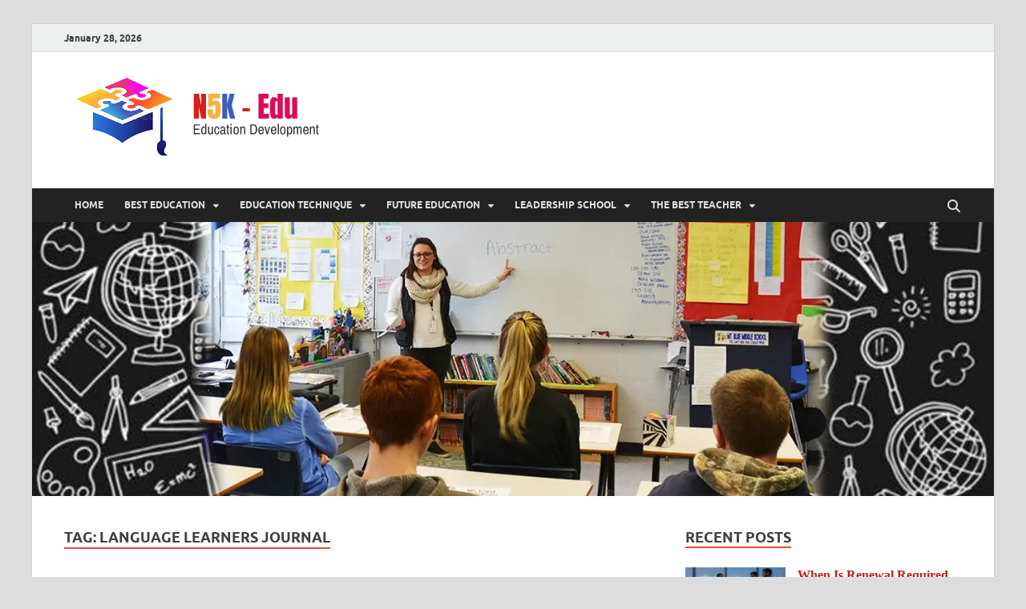

--- FILE ---
content_type: text/html; charset=UTF-8
request_url: https://www.nike5kforkids.com/tag/language-learners-journal
body_size: 15524
content:
<!DOCTYPE html>
<html dir="ltr" lang="en-US" prefix="og: https://ogp.me/ns#">
<head>
<meta charset="UTF-8">
<meta name="viewport" content="width=device-width, initial-scale=1">
<link rel="profile" href="http://gmpg.org/xfn/11">

<title>language learners journal | nike5kforkids.com</title>

		<!-- All in One SEO 4.9.1.1 - aioseo.com -->
	<meta name="robots" content="max-image-preview:large" />
	<meta name="keywords" content="educator" />
	<link rel="canonical" href="https://www.nike5kforkids.com/tag/language-learners-journal" />
	<meta name="generator" content="All in One SEO (AIOSEO) 4.9.1.1" />
		<script type="application/ld+json" class="aioseo-schema">
			{"@context":"https:\/\/schema.org","@graph":[{"@type":"BreadcrumbList","@id":"https:\/\/www.nike5kforkids.com\/tag\/language-learners-journal#breadcrumblist","itemListElement":[{"@type":"ListItem","@id":"https:\/\/www.nike5kforkids.com#listItem","position":1,"name":"Home","item":"https:\/\/www.nike5kforkids.com","nextItem":{"@type":"ListItem","@id":"https:\/\/www.nike5kforkids.com\/tag\/language-learners-journal#listItem","name":"language learners journal"}},{"@type":"ListItem","@id":"https:\/\/www.nike5kforkids.com\/tag\/language-learners-journal#listItem","position":2,"name":"language learners journal","previousItem":{"@type":"ListItem","@id":"https:\/\/www.nike5kforkids.com#listItem","name":"Home"}}]},{"@type":"CollectionPage","@id":"https:\/\/www.nike5kforkids.com\/tag\/language-learners-journal#collectionpage","url":"https:\/\/www.nike5kforkids.com\/tag\/language-learners-journal","name":"language learners journal | nike5kforkids.com","inLanguage":"en-US","isPartOf":{"@id":"https:\/\/www.nike5kforkids.com\/#website"},"breadcrumb":{"@id":"https:\/\/www.nike5kforkids.com\/tag\/language-learners-journal#breadcrumblist"}},{"@type":"Organization","@id":"https:\/\/www.nike5kforkids.com\/#organization","name":"nike5kforkids.com","description":"Discovery Education","url":"https:\/\/www.nike5kforkids.com\/","logo":{"@type":"ImageObject","url":"https:\/\/www.nike5kforkids.com\/wp-content\/uploads\/2025\/05\/cropped-nike5kforkids-header-26052025.png","@id":"https:\/\/www.nike5kforkids.com\/tag\/language-learners-journal\/#organizationLogo","width":465,"height":108,"caption":"Header-23052025"},"image":{"@id":"https:\/\/www.nike5kforkids.com\/tag\/language-learners-journal\/#organizationLogo"}},{"@type":"WebSite","@id":"https:\/\/www.nike5kforkids.com\/#website","url":"https:\/\/www.nike5kforkids.com\/","name":"nike5kforkids.com","description":"Discovery Education","inLanguage":"en-US","publisher":{"@id":"https:\/\/www.nike5kforkids.com\/#organization"}}]}
		</script>
		<!-- All in One SEO -->

<link rel="alternate" type="application/rss+xml" title="nike5kforkids.com &raquo; Feed" href="https://www.nike5kforkids.com/feed" />
<script type="text/javascript" id="wpp-js" src="https://www.nike5kforkids.com/wp-content/plugins/wordpress-popular-posts/assets/js/wpp.min.js?ver=7.3.6" data-sampling="0" data-sampling-rate="100" data-api-url="https://www.nike5kforkids.com/wp-json/wordpress-popular-posts" data-post-id="0" data-token="1886ee331d" data-lang="0" data-debug="0"></script>
<link rel="alternate" type="application/rss+xml" title="nike5kforkids.com &raquo; language learners journal Tag Feed" href="https://www.nike5kforkids.com/tag/language-learners-journal/feed" />
<style id='wp-img-auto-sizes-contain-inline-css' type='text/css'>
img:is([sizes=auto i],[sizes^="auto," i]){contain-intrinsic-size:3000px 1500px}
/*# sourceURL=wp-img-auto-sizes-contain-inline-css */
</style>

<style id='wp-emoji-styles-inline-css' type='text/css'>

	img.wp-smiley, img.emoji {
		display: inline !important;
		border: none !important;
		box-shadow: none !important;
		height: 1em !important;
		width: 1em !important;
		margin: 0 0.07em !important;
		vertical-align: -0.1em !important;
		background: none !important;
		padding: 0 !important;
	}
/*# sourceURL=wp-emoji-styles-inline-css */
</style>
<link rel='stylesheet' id='wp-block-library-css' href='https://www.nike5kforkids.com/wp-includes/css/dist/block-library/style.min.css?ver=6.9' type='text/css' media='all' />
<style id='wp-block-heading-inline-css' type='text/css'>
h1:where(.wp-block-heading).has-background,h2:where(.wp-block-heading).has-background,h3:where(.wp-block-heading).has-background,h4:where(.wp-block-heading).has-background,h5:where(.wp-block-heading).has-background,h6:where(.wp-block-heading).has-background{padding:1.25em 2.375em}h1.has-text-align-left[style*=writing-mode]:where([style*=vertical-lr]),h1.has-text-align-right[style*=writing-mode]:where([style*=vertical-rl]),h2.has-text-align-left[style*=writing-mode]:where([style*=vertical-lr]),h2.has-text-align-right[style*=writing-mode]:where([style*=vertical-rl]),h3.has-text-align-left[style*=writing-mode]:where([style*=vertical-lr]),h3.has-text-align-right[style*=writing-mode]:where([style*=vertical-rl]),h4.has-text-align-left[style*=writing-mode]:where([style*=vertical-lr]),h4.has-text-align-right[style*=writing-mode]:where([style*=vertical-rl]),h5.has-text-align-left[style*=writing-mode]:where([style*=vertical-lr]),h5.has-text-align-right[style*=writing-mode]:where([style*=vertical-rl]),h6.has-text-align-left[style*=writing-mode]:where([style*=vertical-lr]),h6.has-text-align-right[style*=writing-mode]:where([style*=vertical-rl]){rotate:180deg}
/*# sourceURL=https://www.nike5kforkids.com/wp-includes/blocks/heading/style.min.css */
</style>
<style id='wp-block-paragraph-inline-css' type='text/css'>
.is-small-text{font-size:.875em}.is-regular-text{font-size:1em}.is-large-text{font-size:2.25em}.is-larger-text{font-size:3em}.has-drop-cap:not(:focus):first-letter{float:left;font-size:8.4em;font-style:normal;font-weight:100;line-height:.68;margin:.05em .1em 0 0;text-transform:uppercase}body.rtl .has-drop-cap:not(:focus):first-letter{float:none;margin-left:.1em}p.has-drop-cap.has-background{overflow:hidden}:root :where(p.has-background){padding:1.25em 2.375em}:where(p.has-text-color:not(.has-link-color)) a{color:inherit}p.has-text-align-left[style*="writing-mode:vertical-lr"],p.has-text-align-right[style*="writing-mode:vertical-rl"]{rotate:180deg}
/*# sourceURL=https://www.nike5kforkids.com/wp-includes/blocks/paragraph/style.min.css */
</style>
<style id='global-styles-inline-css' type='text/css'>
:root{--wp--preset--aspect-ratio--square: 1;--wp--preset--aspect-ratio--4-3: 4/3;--wp--preset--aspect-ratio--3-4: 3/4;--wp--preset--aspect-ratio--3-2: 3/2;--wp--preset--aspect-ratio--2-3: 2/3;--wp--preset--aspect-ratio--16-9: 16/9;--wp--preset--aspect-ratio--9-16: 9/16;--wp--preset--color--black: #000000;--wp--preset--color--cyan-bluish-gray: #abb8c3;--wp--preset--color--white: #ffffff;--wp--preset--color--pale-pink: #f78da7;--wp--preset--color--vivid-red: #cf2e2e;--wp--preset--color--luminous-vivid-orange: #ff6900;--wp--preset--color--luminous-vivid-amber: #fcb900;--wp--preset--color--light-green-cyan: #7bdcb5;--wp--preset--color--vivid-green-cyan: #00d084;--wp--preset--color--pale-cyan-blue: #8ed1fc;--wp--preset--color--vivid-cyan-blue: #0693e3;--wp--preset--color--vivid-purple: #9b51e0;--wp--preset--gradient--vivid-cyan-blue-to-vivid-purple: linear-gradient(135deg,rgb(6,147,227) 0%,rgb(155,81,224) 100%);--wp--preset--gradient--light-green-cyan-to-vivid-green-cyan: linear-gradient(135deg,rgb(122,220,180) 0%,rgb(0,208,130) 100%);--wp--preset--gradient--luminous-vivid-amber-to-luminous-vivid-orange: linear-gradient(135deg,rgb(252,185,0) 0%,rgb(255,105,0) 100%);--wp--preset--gradient--luminous-vivid-orange-to-vivid-red: linear-gradient(135deg,rgb(255,105,0) 0%,rgb(207,46,46) 100%);--wp--preset--gradient--very-light-gray-to-cyan-bluish-gray: linear-gradient(135deg,rgb(238,238,238) 0%,rgb(169,184,195) 100%);--wp--preset--gradient--cool-to-warm-spectrum: linear-gradient(135deg,rgb(74,234,220) 0%,rgb(151,120,209) 20%,rgb(207,42,186) 40%,rgb(238,44,130) 60%,rgb(251,105,98) 80%,rgb(254,248,76) 100%);--wp--preset--gradient--blush-light-purple: linear-gradient(135deg,rgb(255,206,236) 0%,rgb(152,150,240) 100%);--wp--preset--gradient--blush-bordeaux: linear-gradient(135deg,rgb(254,205,165) 0%,rgb(254,45,45) 50%,rgb(107,0,62) 100%);--wp--preset--gradient--luminous-dusk: linear-gradient(135deg,rgb(255,203,112) 0%,rgb(199,81,192) 50%,rgb(65,88,208) 100%);--wp--preset--gradient--pale-ocean: linear-gradient(135deg,rgb(255,245,203) 0%,rgb(182,227,212) 50%,rgb(51,167,181) 100%);--wp--preset--gradient--electric-grass: linear-gradient(135deg,rgb(202,248,128) 0%,rgb(113,206,126) 100%);--wp--preset--gradient--midnight: linear-gradient(135deg,rgb(2,3,129) 0%,rgb(40,116,252) 100%);--wp--preset--font-size--small: 13px;--wp--preset--font-size--medium: 20px;--wp--preset--font-size--large: 36px;--wp--preset--font-size--x-large: 42px;--wp--preset--spacing--20: 0.44rem;--wp--preset--spacing--30: 0.67rem;--wp--preset--spacing--40: 1rem;--wp--preset--spacing--50: 1.5rem;--wp--preset--spacing--60: 2.25rem;--wp--preset--spacing--70: 3.38rem;--wp--preset--spacing--80: 5.06rem;--wp--preset--shadow--natural: 6px 6px 9px rgba(0, 0, 0, 0.2);--wp--preset--shadow--deep: 12px 12px 50px rgba(0, 0, 0, 0.4);--wp--preset--shadow--sharp: 6px 6px 0px rgba(0, 0, 0, 0.2);--wp--preset--shadow--outlined: 6px 6px 0px -3px rgb(255, 255, 255), 6px 6px rgb(0, 0, 0);--wp--preset--shadow--crisp: 6px 6px 0px rgb(0, 0, 0);}:where(.is-layout-flex){gap: 0.5em;}:where(.is-layout-grid){gap: 0.5em;}body .is-layout-flex{display: flex;}.is-layout-flex{flex-wrap: wrap;align-items: center;}.is-layout-flex > :is(*, div){margin: 0;}body .is-layout-grid{display: grid;}.is-layout-grid > :is(*, div){margin: 0;}:where(.wp-block-columns.is-layout-flex){gap: 2em;}:where(.wp-block-columns.is-layout-grid){gap: 2em;}:where(.wp-block-post-template.is-layout-flex){gap: 1.25em;}:where(.wp-block-post-template.is-layout-grid){gap: 1.25em;}.has-black-color{color: var(--wp--preset--color--black) !important;}.has-cyan-bluish-gray-color{color: var(--wp--preset--color--cyan-bluish-gray) !important;}.has-white-color{color: var(--wp--preset--color--white) !important;}.has-pale-pink-color{color: var(--wp--preset--color--pale-pink) !important;}.has-vivid-red-color{color: var(--wp--preset--color--vivid-red) !important;}.has-luminous-vivid-orange-color{color: var(--wp--preset--color--luminous-vivid-orange) !important;}.has-luminous-vivid-amber-color{color: var(--wp--preset--color--luminous-vivid-amber) !important;}.has-light-green-cyan-color{color: var(--wp--preset--color--light-green-cyan) !important;}.has-vivid-green-cyan-color{color: var(--wp--preset--color--vivid-green-cyan) !important;}.has-pale-cyan-blue-color{color: var(--wp--preset--color--pale-cyan-blue) !important;}.has-vivid-cyan-blue-color{color: var(--wp--preset--color--vivid-cyan-blue) !important;}.has-vivid-purple-color{color: var(--wp--preset--color--vivid-purple) !important;}.has-black-background-color{background-color: var(--wp--preset--color--black) !important;}.has-cyan-bluish-gray-background-color{background-color: var(--wp--preset--color--cyan-bluish-gray) !important;}.has-white-background-color{background-color: var(--wp--preset--color--white) !important;}.has-pale-pink-background-color{background-color: var(--wp--preset--color--pale-pink) !important;}.has-vivid-red-background-color{background-color: var(--wp--preset--color--vivid-red) !important;}.has-luminous-vivid-orange-background-color{background-color: var(--wp--preset--color--luminous-vivid-orange) !important;}.has-luminous-vivid-amber-background-color{background-color: var(--wp--preset--color--luminous-vivid-amber) !important;}.has-light-green-cyan-background-color{background-color: var(--wp--preset--color--light-green-cyan) !important;}.has-vivid-green-cyan-background-color{background-color: var(--wp--preset--color--vivid-green-cyan) !important;}.has-pale-cyan-blue-background-color{background-color: var(--wp--preset--color--pale-cyan-blue) !important;}.has-vivid-cyan-blue-background-color{background-color: var(--wp--preset--color--vivid-cyan-blue) !important;}.has-vivid-purple-background-color{background-color: var(--wp--preset--color--vivid-purple) !important;}.has-black-border-color{border-color: var(--wp--preset--color--black) !important;}.has-cyan-bluish-gray-border-color{border-color: var(--wp--preset--color--cyan-bluish-gray) !important;}.has-white-border-color{border-color: var(--wp--preset--color--white) !important;}.has-pale-pink-border-color{border-color: var(--wp--preset--color--pale-pink) !important;}.has-vivid-red-border-color{border-color: var(--wp--preset--color--vivid-red) !important;}.has-luminous-vivid-orange-border-color{border-color: var(--wp--preset--color--luminous-vivid-orange) !important;}.has-luminous-vivid-amber-border-color{border-color: var(--wp--preset--color--luminous-vivid-amber) !important;}.has-light-green-cyan-border-color{border-color: var(--wp--preset--color--light-green-cyan) !important;}.has-vivid-green-cyan-border-color{border-color: var(--wp--preset--color--vivid-green-cyan) !important;}.has-pale-cyan-blue-border-color{border-color: var(--wp--preset--color--pale-cyan-blue) !important;}.has-vivid-cyan-blue-border-color{border-color: var(--wp--preset--color--vivid-cyan-blue) !important;}.has-vivid-purple-border-color{border-color: var(--wp--preset--color--vivid-purple) !important;}.has-vivid-cyan-blue-to-vivid-purple-gradient-background{background: var(--wp--preset--gradient--vivid-cyan-blue-to-vivid-purple) !important;}.has-light-green-cyan-to-vivid-green-cyan-gradient-background{background: var(--wp--preset--gradient--light-green-cyan-to-vivid-green-cyan) !important;}.has-luminous-vivid-amber-to-luminous-vivid-orange-gradient-background{background: var(--wp--preset--gradient--luminous-vivid-amber-to-luminous-vivid-orange) !important;}.has-luminous-vivid-orange-to-vivid-red-gradient-background{background: var(--wp--preset--gradient--luminous-vivid-orange-to-vivid-red) !important;}.has-very-light-gray-to-cyan-bluish-gray-gradient-background{background: var(--wp--preset--gradient--very-light-gray-to-cyan-bluish-gray) !important;}.has-cool-to-warm-spectrum-gradient-background{background: var(--wp--preset--gradient--cool-to-warm-spectrum) !important;}.has-blush-light-purple-gradient-background{background: var(--wp--preset--gradient--blush-light-purple) !important;}.has-blush-bordeaux-gradient-background{background: var(--wp--preset--gradient--blush-bordeaux) !important;}.has-luminous-dusk-gradient-background{background: var(--wp--preset--gradient--luminous-dusk) !important;}.has-pale-ocean-gradient-background{background: var(--wp--preset--gradient--pale-ocean) !important;}.has-electric-grass-gradient-background{background: var(--wp--preset--gradient--electric-grass) !important;}.has-midnight-gradient-background{background: var(--wp--preset--gradient--midnight) !important;}.has-small-font-size{font-size: var(--wp--preset--font-size--small) !important;}.has-medium-font-size{font-size: var(--wp--preset--font-size--medium) !important;}.has-large-font-size{font-size: var(--wp--preset--font-size--large) !important;}.has-x-large-font-size{font-size: var(--wp--preset--font-size--x-large) !important;}
/*# sourceURL=global-styles-inline-css */
</style>

<style id='classic-theme-styles-inline-css' type='text/css'>
/*! This file is auto-generated */
.wp-block-button__link{color:#fff;background-color:#32373c;border-radius:9999px;box-shadow:none;text-decoration:none;padding:calc(.667em + 2px) calc(1.333em + 2px);font-size:1.125em}.wp-block-file__button{background:#32373c;color:#fff;text-decoration:none}
/*# sourceURL=/wp-includes/css/classic-themes.min.css */
</style>
<link rel='stylesheet' id='contact-form-7-css' href='https://www.nike5kforkids.com/wp-content/plugins/contact-form-7/includes/css/styles.css?ver=6.1.4' type='text/css' media='all' />
<link rel='stylesheet' id='ez-toc-css' href='https://www.nike5kforkids.com/wp-content/plugins/easy-table-of-contents/assets/css/screen.min.css?ver=2.0.79.2' type='text/css' media='all' />
<style id='ez-toc-inline-css' type='text/css'>
div#ez-toc-container .ez-toc-title {font-size: 120%;}div#ez-toc-container .ez-toc-title {font-weight: 500;}div#ez-toc-container ul li , div#ez-toc-container ul li a {font-size: 95%;}div#ez-toc-container ul li , div#ez-toc-container ul li a {font-weight: 500;}div#ez-toc-container nav ul ul li {font-size: 90%;}.ez-toc-box-title {font-weight: bold; margin-bottom: 10px; text-align: center; text-transform: uppercase; letter-spacing: 1px; color: #666; padding-bottom: 5px;position:absolute;top:-4%;left:5%;background-color: inherit;transition: top 0.3s ease;}.ez-toc-box-title.toc-closed {top:-25%;}
/*# sourceURL=ez-toc-inline-css */
</style>
<link rel='stylesheet' id='wordpress-popular-posts-css-css' href='https://www.nike5kforkids.com/wp-content/plugins/wordpress-popular-posts/assets/css/wpp.css?ver=7.3.6' type='text/css' media='all' />
<link rel='stylesheet' id='hitmag-fonts-css' href='https://www.nike5kforkids.com/wp-content/themes/hitmag/css/fonts.css' type='text/css' media='all' />
<link rel='stylesheet' id='hitmag-font-awesome-css' href='https://www.nike5kforkids.com/wp-content/themes/hitmag/css/all.min.css?ver=6.5.1' type='text/css' media='all' />
<link rel='stylesheet' id='hitmag-style-css' href='https://www.nike5kforkids.com/wp-content/themes/hitmag/style.css?ver=1.4.4' type='text/css' media='all' />
<link rel='stylesheet' id='utw-ui-css' href='https://www.nike5kforkids.com/wp-content/plugins/ultimate-tabbed-widgets/theme/jquery-ui.css?ver=1.0' type='text/css' media='all' />
<script type="text/javascript" src="https://www.nike5kforkids.com/wp-includes/js/jquery/jquery.min.js?ver=3.7.1" id="jquery-core-js"></script>
<script type="text/javascript" src="https://www.nike5kforkids.com/wp-includes/js/jquery/jquery-migrate.min.js?ver=3.4.1" id="jquery-migrate-js"></script>
<link rel="https://api.w.org/" href="https://www.nike5kforkids.com/wp-json/" /><link rel="alternate" title="JSON" type="application/json" href="https://www.nike5kforkids.com/wp-json/wp/v2/tags/443" /><link rel="EditURI" type="application/rsd+xml" title="RSD" href="https://www.nike5kforkids.com/xmlrpc.php?rsd" />
<meta name="generator" content="WordPress 6.9" />
            <style id="wpp-loading-animation-styles">@-webkit-keyframes bgslide{from{background-position-x:0}to{background-position-x:-200%}}@keyframes bgslide{from{background-position-x:0}to{background-position-x:-200%}}.wpp-widget-block-placeholder,.wpp-shortcode-placeholder{margin:0 auto;width:60px;height:3px;background:#dd3737;background:linear-gradient(90deg,#dd3737 0%,#571313 10%,#dd3737 100%);background-size:200% auto;border-radius:3px;-webkit-animation:bgslide 1s infinite linear;animation:bgslide 1s infinite linear}</style>
            		<style type="text/css">
			
			button,
			input[type="button"],
			input[type="reset"],
			input[type="submit"] {
				background: #E74C3C;
			}

            .th-readmore {
                background: #E74C3C;
            }           

            a:hover {
                color: #E74C3C;
            } 

            .main-navigation a:hover {
                background-color: #E74C3C;
            }

            .main-navigation .current_page_item > a,
            .main-navigation .current-menu-item > a,
            .main-navigation .current_page_ancestor > a,
            .main-navigation .current-menu-ancestor > a {
                background-color: #E74C3C;
            }

            #main-nav-button:hover {
                background-color: #E74C3C;
            }

            .post-navigation .post-title:hover {
                color: #E74C3C;
            }

            .top-navigation a:hover {
                color: #E74C3C;
            }

            .top-navigation ul ul a:hover {
                background: #E74C3C;
            }

            #top-nav-button:hover {
                color: #E74C3C;
            }

            .responsive-mainnav li a:hover,
            .responsive-topnav li a:hover {
                background: #E74C3C;
            }

            #hm-search-form .search-form .search-submit {
                background-color: #E74C3C;
            }

            .nav-links .current {
                background: #E74C3C;
            }

            .is-style-hitmag-widget-title,
            .elementor-widget-container h5,
            .widgettitle,
            .widget-title {
                border-bottom: 2px solid #E74C3C;
            }

            .footer-widget-title {
                border-bottom: 2px solid #E74C3C;
            }

            .widget-area a:hover {
                color: #E74C3C;
            }

            .footer-widget-area .widget a:hover {
                color: #E74C3C;
            }

            .site-info a:hover {
                color: #E74C3C;
            }

            .wp-block-search .wp-block-search__button,
            .search-form .search-submit {
                background: #E74C3C;
            }

            .hmb-entry-title a:hover {
                color: #E74C3C;
            }

            .hmb-entry-meta a:hover,
            .hms-meta a:hover {
                color: #E74C3C;
            }

            .hms-title a:hover {
                color: #E74C3C;
            }

            .hmw-grid-post .post-title a:hover {
                color: #E74C3C;
            }

            .footer-widget-area .hmw-grid-post .post-title a:hover,
            .footer-widget-area .hmb-entry-title a:hover,
            .footer-widget-area .hms-title a:hover {
                color: #E74C3C;
            }

            .hm-tabs-wdt .ui-state-active {
                border-bottom: 2px solid #E74C3C;
            }

            a.hm-viewall {
                background: #E74C3C;
            }

            #hitmag-tags a,
            .widget_tag_cloud .tagcloud a {
                background: #E74C3C;
            }

            .site-title a {
                color: #E74C3C;
            }

            .hitmag-post .entry-title a:hover {
                color: #E74C3C;
            }

            .hitmag-post .entry-meta a:hover {
                color: #E74C3C;
            }

            .cat-links a {
                color: #E74C3C;
            }

            .hitmag-single .entry-meta a:hover {
                color: #E74C3C;
            }

            .hitmag-single .author a:hover {
                color: #E74C3C;
            }

            .hm-author-content .author-posts-link {
                color: #E74C3C;
            }

            .hm-tags-links a:hover {
                background: #E74C3C;
            }

            .hm-tagged {
                background: #E74C3C;
            }

            .hm-edit-link a.post-edit-link {
                background: #E74C3C;
            }

            .arc-page-title {
                border-bottom: 2px solid #E74C3C;
            }

            .srch-page-title {
                border-bottom: 2px solid #E74C3C;
            }

            .hm-slider-details .cat-links {
                background: #E74C3C;
            }

            .hm-rel-post .post-title a:hover {
                color: #E74C3C;
            }

            .comment-author a {
                color: #E74C3C;
            }

            .comment-metadata a:hover,
            .comment-metadata a:focus,
            .pingback .comment-edit-link:hover,
            .pingback .comment-edit-link:focus {
                color: #E74C3C;
            }

            .comment-reply-link:hover,
            .comment-reply-link:focus {
                background: #E74C3C;
            }

            .required {
                color: #E74C3C;
            }

            blockquote {
                border-left: 3px solid #E74C3C;
            }

            .comment-reply-title small a:before {
                color: #E74C3C;
            }
            
            .woocommerce ul.products li.product h3:hover,
            .woocommerce-widget-area ul li a:hover,
            .woocommerce-loop-product__title:hover {
                color: #E74C3C;
            }

            .woocommerce-product-search input[type="submit"],
            .woocommerce #respond input#submit, 
            .woocommerce a.button, 
            .woocommerce button.button, 
            .woocommerce input.button,
            .woocommerce nav.woocommerce-pagination ul li a:focus,
            .woocommerce nav.woocommerce-pagination ul li a:hover,
            .woocommerce nav.woocommerce-pagination ul li span.current,
            .woocommerce span.onsale,
            .woocommerce-widget-area .widget-title,
            .woocommerce #respond input#submit.alt,
            .woocommerce a.button.alt,
            .woocommerce button.button.alt,
            .woocommerce input.button.alt {
                background: #E74C3C;
            }
            
            .wp-block-quote,
            .wp-block-quote:not(.is-large):not(.is-style-large) {
                border-left: 3px solid #E74C3C;
            }		</style>
		<style type="text/css">

			.site-title a,
		.site-description {
			position: absolute;
			clip: rect(1px, 1px, 1px, 1px);
		}

	
	</style>
	<link rel="icon" href="https://www.nike5kforkids.com/wp-content/uploads/2017/01/cropped-books-stack-of-three_318-45543-32x32.jpg" sizes="32x32" />
<link rel="icon" href="https://www.nike5kforkids.com/wp-content/uploads/2017/01/cropped-books-stack-of-three_318-45543-192x192.jpg" sizes="192x192" />
<link rel="apple-touch-icon" href="https://www.nike5kforkids.com/wp-content/uploads/2017/01/cropped-books-stack-of-three_318-45543-180x180.jpg" />
<meta name="msapplication-TileImage" content="https://www.nike5kforkids.com/wp-content/uploads/2017/01/cropped-books-stack-of-three_318-45543-270x270.jpg" />
		<style type="text/css" id="wp-custom-css">
			widget a, .widget-area a {
    color: #c61b1b;
	font-weight: bold;
}

.hitmag-single .entry-title {
  font-size: 2.0rem;
  margin: 0 0 0.2em;
  font-weight: bold;
  color: #222;
  line-height: 1.2;
  -ms-word-wrap: break-word;
  word-wrap: break-word;
	text-align:left;
	font-family: 'Fjalla One';
}

.th-large-posts .hitmag-post .entry-title {
    font-size: 2.0rem;
    margin-top: 0.192em;
		text-align:left;
	  font-family: 'Fjalla One';
  }
p {
	font-size: 19px;
	text-align: justify;
}
h3{
	font-size: 1.3rem;
	font-family: 'Fjalla One';
}
h4{
	font-size: 1.1rem;
	font-family: 'Fjalla One';
}
.utw .ui-tabs .ui-tabs-nav .ui-tabs-anchor {
  padding: .5em .7em;
}

.main-navigation a {
  line-height: 17px;
  padding: 12.5px 13px;
  font-size: .85em;
}		</style>
		<style id="kirki-inline-styles"></style></head>

<body class="archive tag tag-language-learners-journal tag-443 wp-custom-logo wp-embed-responsive wp-theme-hitmag group-blog hfeed th-right-sidebar">



<div id="page" class="site hitmag-wrapper">
	<a class="skip-link screen-reader-text" href="#content">Skip to content</a>

	
	<header id="masthead" class="site-header" role="banner">

		
			
			<div class="hm-top-bar">
				<div class="hm-container">
					
											<div class="hm-date">January 28, 2026</div>
					
					
					
				</div><!-- .hm-container -->
			</div><!-- .hm-top-bar -->

		
		
		<div class="header-main-area ">
			<div class="hm-container">
			<div class="site-branding">
				<div class="site-branding-content">
					<div class="hm-logo">
						<a href="https://www.nike5kforkids.com/" class="custom-logo-link" rel="home"><img width="465" height="108" src="https://www.nike5kforkids.com/wp-content/uploads/2025/05/cropped-nike5kforkids-header-26052025.png" class="custom-logo" alt="Header-23052025" decoding="async" fetchpriority="high" /></a>					</div><!-- .hm-logo -->

					<div class="hm-site-title">
													<p class="site-title"><a href="https://www.nike5kforkids.com/" rel="home">nike5kforkids.com</a></p>
													<p class="site-description">Discovery Education</p>
											</div><!-- .hm-site-title -->
				</div><!-- .site-branding-content -->
			</div><!-- .site-branding -->

			
						</div><!-- .hm-container -->
		</div><!-- .header-main-area -->

		
		<div class="hm-nav-container">
			<nav id="site-navigation" class="main-navigation" role="navigation">
				<div class="hm-container">
					<div class="menu-navigasi-atas-container"><ul id="primary-menu" class="menu"><li id="menu-item-1201" class="menu-item menu-item-type-custom menu-item-object-custom menu-item-home menu-item-1201"><a href="http://www.nike5kforkids.com/">Home</a></li>
<li id="menu-item-312" class="menu-item menu-item-type-taxonomy menu-item-object-category menu-item-has-children menu-item-312"><a href="https://www.nike5kforkids.com/category/best-education">Best Education</a>
<ul class="sub-menu">
	<li id="menu-item-313" class="menu-item menu-item-type-taxonomy menu-item-object-category menu-item-313"><a href="https://www.nike5kforkids.com/category/best-education/adult-education">Adult Education</a></li>
	<li id="menu-item-314" class="menu-item menu-item-type-taxonomy menu-item-object-category menu-item-314"><a href="https://www.nike5kforkids.com/category/best-education/board-of-education">Board Of Education</a></li>
	<li id="menu-item-315" class="menu-item menu-item-type-taxonomy menu-item-object-category menu-item-315"><a href="https://www.nike5kforkids.com/category/best-education/continuing-education">Continuing Education</a></li>
	<li id="menu-item-316" class="menu-item menu-item-type-taxonomy menu-item-object-category menu-item-316"><a href="https://www.nike5kforkids.com/category/best-education/degree">Degree</a></li>
</ul>
</li>
<li id="menu-item-317" class="menu-item menu-item-type-taxonomy menu-item-object-category menu-item-has-children menu-item-317"><a href="https://www.nike5kforkids.com/category/education-technique">Education Technique</a>
<ul class="sub-menu">
	<li id="menu-item-318" class="menu-item menu-item-type-taxonomy menu-item-object-category menu-item-318"><a href="https://www.nike5kforkids.com/category/education-technique/department-of-education">Department Of Education</a></li>
	<li id="menu-item-319" class="menu-item menu-item-type-taxonomy menu-item-object-category menu-item-319"><a href="https://www.nike5kforkids.com/category/education-technique/doe">Doe</a></li>
	<li id="menu-item-320" class="menu-item menu-item-type-taxonomy menu-item-object-category menu-item-320"><a href="https://www.nike5kforkids.com/category/education-technique/education-news">Education News</a></li>
	<li id="menu-item-321" class="menu-item menu-item-type-taxonomy menu-item-object-category menu-item-321"><a href="https://www.nike5kforkids.com/category/education-technique/education-quotes">Education Quotes</a></li>
</ul>
</li>
<li id="menu-item-322" class="menu-item menu-item-type-taxonomy menu-item-object-category menu-item-has-children menu-item-322"><a href="https://www.nike5kforkids.com/category/future-education">Future Education</a>
<ul class="sub-menu">
	<li id="menu-item-323" class="menu-item menu-item-type-taxonomy menu-item-object-category menu-item-323"><a href="https://www.nike5kforkids.com/category/future-education/education-week">Education Week</a></li>
	<li id="menu-item-324" class="menu-item menu-item-type-taxonomy menu-item-object-category menu-item-324"><a href="https://www.nike5kforkids.com/category/future-education/educational">Educational</a></li>
	<li id="menu-item-325" class="menu-item menu-item-type-taxonomy menu-item-object-category menu-item-325"><a href="https://www.nike5kforkids.com/category/future-education/educational-games">Educational Games</a></li>
	<li id="menu-item-326" class="menu-item menu-item-type-taxonomy menu-item-object-category menu-item-326"><a href="https://www.nike5kforkids.com/category/future-education/educators">Educators</a></li>
</ul>
</li>
<li id="menu-item-327" class="menu-item menu-item-type-taxonomy menu-item-object-category menu-item-has-children menu-item-327"><a href="https://www.nike5kforkids.com/category/leadership-school">Leadership School</a>
<ul class="sub-menu">
	<li id="menu-item-328" class="menu-item menu-item-type-taxonomy menu-item-object-category menu-item-328"><a href="https://www.nike5kforkids.com/category/leadership-school/higher-education-jobs">Higher Education Jobs</a></li>
	<li id="menu-item-329" class="menu-item menu-item-type-taxonomy menu-item-object-category menu-item-329"><a href="https://www.nike5kforkids.com/category/leadership-school/masters-in-education">Masters In Education</a></li>
	<li id="menu-item-330" class="menu-item menu-item-type-taxonomy menu-item-object-category menu-item-330"><a href="https://www.nike5kforkids.com/category/leadership-school/online-education">Online Education</a></li>
	<li id="menu-item-331" class="menu-item menu-item-type-taxonomy menu-item-object-category menu-item-331"><a href="https://www.nike5kforkids.com/category/leadership-school/pearson-education">Pearson Education</a></li>
</ul>
</li>
<li id="menu-item-333" class="menu-item menu-item-type-taxonomy menu-item-object-category menu-item-has-children menu-item-333"><a href="https://www.nike5kforkids.com/category/the-best-teacher">The Best Teacher</a>
<ul class="sub-menu">
	<li id="menu-item-334" class="menu-item menu-item-type-taxonomy menu-item-object-category menu-item-334"><a href="https://www.nike5kforkids.com/category/the-best-teacher/philosophy-of-education">Philosophy Of Education</a></li>
	<li id="menu-item-335" class="menu-item menu-item-type-taxonomy menu-item-object-category menu-item-335"><a href="https://www.nike5kforkids.com/category/the-best-teacher/physical-education">Physical Education</a></li>
	<li id="menu-item-336" class="menu-item menu-item-type-taxonomy menu-item-object-category menu-item-336"><a href="https://www.nike5kforkids.com/category/the-best-teacher/public-school">Public School</a></li>
	<li id="menu-item-337" class="menu-item menu-item-type-taxonomy menu-item-object-category menu-item-337"><a href="https://www.nike5kforkids.com/category/the-best-teacher/special-education">Special Education</a></li>
</ul>
</li>
</ul></div>					
											<button class="hm-search-button-icon" aria-label="Open search"></button>
						<div class="hm-search-box-container">
							<div class="hm-search-box">
								<form role="search" method="get" class="search-form" action="https://www.nike5kforkids.com/">
				<label>
					<span class="screen-reader-text">Search for:</span>
					<input type="search" class="search-field" placeholder="Search &hellip;" value="" name="s" />
				</label>
				<input type="submit" class="search-submit" value="Search" />
			</form>							</div><!-- th-search-box -->
						</div><!-- .th-search-box-container -->
									</div><!-- .hm-container -->
			</nav><!-- #site-navigation -->
			<div class="hm-nwrap">
								<a href="#" class="navbutton" id="main-nav-button">
					<span class="main-nav-btn-lbl">Main Menu</span>				</a>
			</div>
			<div class="responsive-mainnav"></div>
		</div><!-- .hm-nav-container -->

		<div class="hm-header-image"><img src="https://www.nike5kforkids.com/wp-content/uploads/2025/05/cropped-nike5kforkids-header-260520251.webp" height="399" width="1399" alt="" /></div>
	</header><!-- #masthead -->

	
	<div id="content" class="site-content">
		<div class="hm-container">

<div id="primary" class="content-area">
	<main id="main" class="site-main" role="main">

	
	
	
			<header class="page-header">
				<h1 class="page-title arc-page-title">Tag: <span>language learners journal</span></h1>			</header><!-- .page-header -->

			<div class="posts-wrap th-large-posts">
<article id="post-1264" class="hitmag-post post-1264 post type-post status-publish format-standard has-post-thumbnail hentry category-public-school tag-discovery-education tag-language-learners-journal tag-language-learners-profile tag-language-learners-reddit">

		
			<a href="https://www.nike5kforkids.com/methods-for-increasing-the-motivation-of-language-learners.html" title="Methods for Increasing the Motivation of Language Learners">
			<div class="archive-thumb">
			<img width="640" height="400" src="https://www.nike5kforkids.com/wp-content/uploads/2020/05/nike5kforkids-12920208.jpg" class="attachment-hitmag-featured size-hitmag-featured wp-post-image" alt="Methods for Increasing the Motivation of Language Learners" decoding="async" srcset="https://www.nike5kforkids.com/wp-content/uploads/2020/05/nike5kforkids-12920208.jpg 1200w, https://www.nike5kforkids.com/wp-content/uploads/2020/05/nike5kforkids-12920208-768x480.jpg 768w" sizes="(max-width: 640px) 100vw, 640px" />			</div><!-- .archive-thumb -->
		</a>
		
	<div class="archive-content">

		
		<header class="entry-header">
			<div class="cat-links"><a href="https://www.nike5kforkids.com/category/the-best-teacher/public-school" rel="category tag">Public School</a></div><h3 class="entry-title"><a href="https://www.nike5kforkids.com/methods-for-increasing-the-motivation-of-language-learners.html" rel="bookmark">Methods for Increasing the Motivation of Language Learners</a></h3>			<div class="entry-meta">
				<span class="posted-on"><a href="https://www.nike5kforkids.com/methods-for-increasing-the-motivation-of-language-learners.html" rel="bookmark"><time class="entry-date published" datetime="2020-05-23T11:21:00+07:00">May 23, 2020</time><time class="updated" datetime="2020-09-12T11:19:53+07:00">September 12, 2020</time></a></span><span class="meta-sep"> - </span><span class="byline"> by <span class="author vcard"><a class="url fn n" href="https://www.nike5kforkids.com/author/h4b1bt4uf1kbrb">Myron Bailey</a></span></span>			</div><!-- .entry-meta -->
					</header><!-- .entry-header -->

		<div class="entry-summary">
			<p>There&#8217;s nothing that can beat authentic motivation to uplift the learning quotient of language students. Well-motivated ESL students learn faster, retain lessons better, discover possibilities to apply lesson principles with greater regularity, and express themselves in English more fluently when compared with students who lack proper motivation.</p>



<p>Early learners are naturally curious and are often compelled to understand more about and engage their environment. As a people age group, however, this natural curiosity tapers off substantially, such that a lot of students in a very conventional classroom environment fight to target the lesson.</p>



<h3 class="wp-block-heading">As demonstrated in countless studies</h3>



<p>motivation in toddlers is practically always quite high. This allows for cognitive, associative, assimilative, and imitative learning at an unparalleled rate. At this stage, learning languages is probably the locations where children exhibit unusual affinity and learning speed. However, as children get older, the intrinsic motivation to understand new skills gets eroded &hellip;</p>					<a href="https://www.nike5kforkids.com/methods-for-increasing-the-motivation-of-language-learners.html" class="th-readmore"><span class="screen-reader-text">Methods for Increasing the Motivation of Language Learners</span> Read More</a>
				
		</div><!-- .entry-summary -->
		
	</div><!-- .archive-content -->

	
</article><!-- #post-## --></div><!-- .posts-wrap -->
		
	</main><!-- #main -->
</div><!-- #primary -->


<aside id="secondary" class="widget-area" role="complementary">

	
	<section id="sidebar_posts-2" class="widget widget_sidebar_posts">		<div class="hitmag-category-posts">
		<h4 class="widget-title">Recent Posts</h4>
		
			
								<div class="hms-post">
													<div class="hms-thumb">
								<a href="https://www.nike5kforkids.com/when-is-renewal-required-for-business-setup-in-uae.html" rel="bookmark" title="When Is Renewal Required for Business Setup in UAE?">	
									<img width="135" height="93" src="https://www.nike5kforkids.com/wp-content/uploads/2025/10/nike5kforkids-12102025-135x93.webp" class="attachment-hitmag-thumbnail size-hitmag-thumbnail wp-post-image" alt="When Is Renewal Required for Business Setup in UAE?" decoding="async" loading="lazy" />								</a>
							</div>
												<div class="hms-details">
							<h3 class="hms-title"><a href="https://www.nike5kforkids.com/when-is-renewal-required-for-business-setup-in-uae.html" rel="bookmark">When Is Renewal Required for Business Setup in UAE?</a></h3>							<p class="hms-meta"><time class="entry-date published" datetime="2025-10-12T18:47:03+07:00">October 12, 2025</time><time class="updated" datetime="2025-10-12T18:48:16+07:00">October 12, 2025</time></p>
						</div>
					</div><!-- .hms-post -->
								<div class="hms-post">
													<div class="hms-thumb">
								<a href="https://www.nike5kforkids.com/15-kids-birthday-games-that-will-surprise-them-and-keep-them-engaged.html" rel="bookmark" title="15 Kids&#8217; Birthday Games That Will Surprise Them and Keep Them Engaged">	
									<img width="135" height="93" src="https://www.nike5kforkids.com/wp-content/uploads/2025/08/nike5kforkids-12082025-135x93.webp" class="attachment-hitmag-thumbnail size-hitmag-thumbnail wp-post-image" alt="15 Kids&#039; Birthday Games That Will Surprise Them and Keep Them Engaged" decoding="async" loading="lazy" />								</a>
							</div>
												<div class="hms-details">
							<h3 class="hms-title"><a href="https://www.nike5kforkids.com/15-kids-birthday-games-that-will-surprise-them-and-keep-them-engaged.html" rel="bookmark">15 Kids&#8217; Birthday Games That Will Surprise Them and Keep Them Engaged</a></h3>							<p class="hms-meta"><time class="entry-date published" datetime="2025-08-12T16:16:11+07:00">August 12, 2025</time><time class="updated" datetime="2025-08-12T16:16:12+07:00">August 12, 2025</time></p>
						</div>
					</div><!-- .hms-post -->
								<div class="hms-post">
													<div class="hms-thumb">
								<a href="https://www.nike5kforkids.com/unlocking-potential-benefits-of-early-intervention-programs-for-young-children-with-developmental-delay.html" rel="bookmark" title="Unlocking Potential: Benefits of Early Intervention Programs for Young Children with Developmental Delay">	
									<img width="135" height="93" src="https://www.nike5kforkids.com/wp-content/uploads/2025/06/Unlocking-Potential-Benefits-of-Early-Intervention-Programs-for-Young-Children-with-Developmental-Delay-10-06-2025-135x93.webp" class="attachment-hitmag-thumbnail size-hitmag-thumbnail wp-post-image" alt="Unlocking Potential: Benefits of Early Intervention Programs for Young Children with Developmental Delay" decoding="async" loading="lazy" />								</a>
							</div>
												<div class="hms-details">
							<h3 class="hms-title"><a href="https://www.nike5kforkids.com/unlocking-potential-benefits-of-early-intervention-programs-for-young-children-with-developmental-delay.html" rel="bookmark">Unlocking Potential: Benefits of Early Intervention Programs for Young Children with Developmental Delay</a></h3>							<p class="hms-meta"><time class="entry-date published" datetime="2025-05-21T16:08:00+07:00">May 21, 2025</time><time class="updated" datetime="2025-06-10T16:13:34+07:00">June 10, 2025</time></p>
						</div>
					</div><!-- .hms-post -->
								<div class="hms-post">
													<div class="hms-thumb">
								<a href="https://www.nike5kforkids.com/enhancing-education-best-practices-for-training-and-professional-development-for-special-education-teachers.html" rel="bookmark" title="Enhancing Education: Best Practices for Training and Professional Development for Special Education Teachers">	
									<img width="135" height="93" src="https://www.nike5kforkids.com/wp-content/uploads/2025/06/Enhancing-Education-Best-Practices-for-Training-and-Professional-Development-for-Special-Education-Teachers-10-06-2025-135x93.webp" class="attachment-hitmag-thumbnail size-hitmag-thumbnail wp-post-image" alt="Enhancing Education: Best Practices for Training and Professional Development for Special Education Teachers" decoding="async" loading="lazy" />								</a>
							</div>
												<div class="hms-details">
							<h3 class="hms-title"><a href="https://www.nike5kforkids.com/enhancing-education-best-practices-for-training-and-professional-development-for-special-education-teachers.html" rel="bookmark">Enhancing Education: Best Practices for Training and Professional Development for Special Education Teachers</a></h3>							<p class="hms-meta"><time class="entry-date published" datetime="2025-05-07T16:03:00+07:00">May 7, 2025</time><time class="updated" datetime="2025-06-10T16:08:36+07:00">June 10, 2025</time></p>
						</div>
					</div><!-- .hms-post -->
								<div class="hms-post">
													<div class="hms-thumb">
								<a href="https://www.nike5kforkids.com/empowering-parents-upholding-rights-and-advocacy-for-children-with-special-needs-in-the-education-system.html" rel="bookmark" title="Empowering Parents: Upholding Rights and Advocacy for Children with Special Needs in the Education System">	
									<img width="135" height="93" src="https://www.nike5kforkids.com/wp-content/uploads/2025/06/Empowering-Parents-Upholding-Rights-and-Advocacy-for-Children-with-Special-Needs-in-the-Education-System-10-06-2025-135x93.webp" class="attachment-hitmag-thumbnail size-hitmag-thumbnail wp-post-image" alt="Empowering Parents: Upholding Rights and Advocacy for Children with Special Needs in the Education System" decoding="async" loading="lazy" />								</a>
							</div>
												<div class="hms-details">
							<h3 class="hms-title"><a href="https://www.nike5kforkids.com/empowering-parents-upholding-rights-and-advocacy-for-children-with-special-needs-in-the-education-system.html" rel="bookmark">Empowering Parents: Upholding Rights and Advocacy for Children with Special Needs in the Education System</a></h3>							<p class="hms-meta"><time class="entry-date published" datetime="2025-04-20T15:59:00+07:00">April 20, 2025</time><time class="updated" datetime="2025-06-10T16:03:32+07:00">June 10, 2025</time></p>
						</div>
					</div><!-- .hms-post -->
								<div class="hms-post">
													<div class="hms-thumb">
								<a href="https://www.nike5kforkids.com/empowering-students-with-dyslexia-the-role-of-assistive-technology-tools-in-special-education.html" rel="bookmark" title="Empowering Students with Dyslexia: The Role of Assistive Technology Tools in Special Education">	
									<img width="135" height="93" src="https://www.nike5kforkids.com/wp-content/uploads/2025/06/Empowering-Students-with-Dyslexia-The-Role-of-Assistive-Technology-Tools-in-Special-Education-10-06-2025-135x93.webp" class="attachment-hitmag-thumbnail size-hitmag-thumbnail wp-post-image" alt="Empowering Students with Dyslexia: The Role of Assistive Technology Tools in Special Education" decoding="async" loading="lazy" />								</a>
							</div>
												<div class="hms-details">
							<h3 class="hms-title"><a href="https://www.nike5kforkids.com/empowering-students-with-dyslexia-the-role-of-assistive-technology-tools-in-special-education.html" rel="bookmark">Empowering Students with Dyslexia: The Role of Assistive Technology Tools in Special Education</a></h3>							<p class="hms-meta"><time class="entry-date published" datetime="2025-04-09T15:21:00+07:00">April 9, 2025</time><time class="updated" datetime="2025-06-10T15:59:05+07:00">June 10, 2025</time></p>
						</div>
					</div><!-- .hms-post -->
								<div class="hms-post">
													<div class="hms-thumb">
								<a href="https://www.nike5kforkids.com/developing-effective-individualized-education-programs-ieps-for-children-with-autism.html" rel="bookmark" title="Developing Effective Individualized Education Programs (IEPs) for Children with Autism">	
									<img width="135" height="93" src="https://www.nike5kforkids.com/wp-content/uploads/2025/06/Developing-Effective-Individualized-Education-Programs-IEPs-for-Children-with-Autism-10-06-2025-135x93.webp" class="attachment-hitmag-thumbnail size-hitmag-thumbnail wp-post-image" alt="Developing Effective Individualized Education Programs (IEPs) for Children with Autism" decoding="async" loading="lazy" />								</a>
							</div>
												<div class="hms-details">
							<h3 class="hms-title"><a href="https://www.nike5kforkids.com/developing-effective-individualized-education-programs-ieps-for-children-with-autism.html" rel="bookmark">Developing Effective Individualized Education Programs (IEPs) for Children with Autism</a></h3>							<p class="hms-meta"><time class="entry-date published" datetime="2025-03-15T15:15:00+07:00">March 15, 2025</time><time class="updated" datetime="2025-06-10T15:21:01+07:00">June 10, 2025</time></p>
						</div>
					</div><!-- .hms-post -->
								<div class="hms-post">
													<div class="hms-thumb">
								<a href="https://www.nike5kforkids.com/inclusive-classroom-strategies-for-students-with-learning-disabilities-in-indonesia.html" rel="bookmark" title="Inclusive Classroom Strategies for Students with Learning Disabilities in Indonesia">	
									<img width="135" height="93" src="https://www.nike5kforkids.com/wp-content/uploads/2025/06/Inclusive-Classroom-Strategies-for-Students-with-Learning-Disabilities-in-Indonesia-10-06-2025-135x93.webp" class="attachment-hitmag-thumbnail size-hitmag-thumbnail wp-post-image" alt="Inclusive Classroom Strategies for Students with Learning Disabilities in Indonesia" decoding="async" loading="lazy" />								</a>
							</div>
												<div class="hms-details">
							<h3 class="hms-title"><a href="https://www.nike5kforkids.com/inclusive-classroom-strategies-for-students-with-learning-disabilities-in-indonesia.html" rel="bookmark">Inclusive Classroom Strategies for Students with Learning Disabilities in Indonesia</a></h3>							<p class="hms-meta"><time class="entry-date published" datetime="2025-03-11T15:09:00+07:00">March 11, 2025</time><time class="updated" datetime="2025-06-10T15:14:55+07:00">June 10, 2025</time></p>
						</div>
					</div><!-- .hms-post -->
								<div class="hms-post">
													<div class="hms-thumb">
								<a href="https://www.nike5kforkids.com/upskilling-programs-for-adult-learners-affected-by-automation-in-the-us-workforce.html" rel="bookmark" title="Upskilling Programs for Adult Learners Affected by Automation in the US Workforce">	
									<img width="135" height="93" src="https://www.nike5kforkids.com/wp-content/uploads/2025/06/Upskilling-Programs-for-Adult-Learners-Affected-by-Automation-in-the-US-Workforce-10-06-2025-135x93.webp" class="attachment-hitmag-thumbnail size-hitmag-thumbnail wp-post-image" alt="Upskilling Programs for Adult Learners Affected by Automation in the US Workforce" decoding="async" loading="lazy" />								</a>
							</div>
												<div class="hms-details">
							<h3 class="hms-title"><a href="https://www.nike5kforkids.com/upskilling-programs-for-adult-learners-affected-by-automation-in-the-us-workforce.html" rel="bookmark">Upskilling Programs for Adult Learners Affected by Automation in the US Workforce</a></h3>							<p class="hms-meta"><time class="entry-date published" datetime="2025-02-19T15:04:00+07:00">February 19, 2025</time><time class="updated" datetime="2025-06-10T15:09:06+07:00">June 10, 2025</time></p>
						</div>
					</div><!-- .hms-post -->
								<div class="hms-post">
													<div class="hms-thumb">
								<a href="https://www.nike5kforkids.com/justifying-my-cars-luxury-features-when-i-sell-it-online-in-glendale-ca.html" rel="bookmark" title="Justifying My Car&#8217;s Luxury Features When I Sell It Online in Glendale CA">	
									<img width="135" height="93" src="https://www.nike5kforkids.com/wp-content/uploads/2025/02/nike5kforkids-12022025-135x93.webp" class="attachment-hitmag-thumbnail size-hitmag-thumbnail wp-post-image" alt="Justifying My Car&#039;s Luxury Features When I Sell It Online in Glendale CA" decoding="async" loading="lazy" />								</a>
							</div>
												<div class="hms-details">
							<h3 class="hms-title"><a href="https://www.nike5kforkids.com/justifying-my-cars-luxury-features-when-i-sell-it-online-in-glendale-ca.html" rel="bookmark">Justifying My Car&#8217;s Luxury Features When I Sell It Online in Glendale CA</a></h3>							<p class="hms-meta"><time class="entry-date published" datetime="2025-02-12T14:47:08+07:00">February 12, 2025</time><time class="updated" datetime="2025-02-12T17:29:48+07:00">February 12, 2025</time></p>
						</div>
					</div><!-- .hms-post -->
								        
        </div><!-- .hitmag-category-posts -->


	</section><section id="tabbed-widgets-3" class="widget tabbed-widgets"><h4 class="widget-title">Contents</h4><div class="utw"><div id="utw-b50jcj"><ul><li><a href="#categories-3">Categories</a></li><li><a href="#archives-3">Archives</a></li><li><a href="#tag_cloud-2">Tags</a></li></ul><div id="categories-3" class="widget_categories"><h2>Categories</h2>
			<ul>
					<li class="cat-item cat-item-247"><a href="https://www.nike5kforkids.com/category/best-education/adult-education">Adult Education</a>
</li>
	<li class="cat-item cat-item-248"><a href="https://www.nike5kforkids.com/category/best-education/board-of-education">Board Of Education</a>
</li>
	<li class="cat-item cat-item-643"><a href="https://www.nike5kforkids.com/category/business">Business</a>
</li>
	<li class="cat-item cat-item-249"><a href="https://www.nike5kforkids.com/category/best-education/continuing-education">Continuing Education</a>
</li>
	<li class="cat-item cat-item-250"><a href="https://www.nike5kforkids.com/category/best-education/degree">Degree</a>
</li>
	<li class="cat-item cat-item-251"><a href="https://www.nike5kforkids.com/category/education-technique/department-of-education">Department Of Education</a>
</li>
	<li class="cat-item cat-item-252"><a href="https://www.nike5kforkids.com/category/education-technique/doe">Doe</a>
</li>
	<li class="cat-item cat-item-253"><a href="https://www.nike5kforkids.com/category/education-technique/education-news">Education News</a>
</li>
	<li class="cat-item cat-item-254"><a href="https://www.nike5kforkids.com/category/education-technique/education-quotes">Education Quotes</a>
</li>
	<li class="cat-item cat-item-256"><a href="https://www.nike5kforkids.com/category/future-education/education-week">Education Week</a>
</li>
	<li class="cat-item cat-item-257"><a href="https://www.nike5kforkids.com/category/future-education/educational">Educational</a>
</li>
	<li class="cat-item cat-item-258"><a href="https://www.nike5kforkids.com/category/future-education/educational-games">Educational Games</a>
</li>
	<li class="cat-item cat-item-259"><a href="https://www.nike5kforkids.com/category/future-education/educators">Educators</a>
</li>
	<li class="cat-item cat-item-260"><a href="https://www.nike5kforkids.com/category/leadership-school/higher-education-jobs">Higher Education Jobs</a>
</li>
	<li class="cat-item cat-item-261"><a href="https://www.nike5kforkids.com/category/leadership-school/masters-in-education">Masters In Education</a>
</li>
	<li class="cat-item cat-item-622"><a href="https://www.nike5kforkids.com/category/news">News</a>
</li>
	<li class="cat-item cat-item-262"><a href="https://www.nike5kforkids.com/category/leadership-school/online-education">Online Education</a>
</li>
	<li class="cat-item cat-item-263"><a href="https://www.nike5kforkids.com/category/leadership-school/pearson-education">Pearson Education</a>
</li>
	<li class="cat-item cat-item-264"><a href="https://www.nike5kforkids.com/category/the-best-teacher/philosophy-of-education">Philosophy Of Education</a>
</li>
	<li class="cat-item cat-item-265"><a href="https://www.nike5kforkids.com/category/the-best-teacher/physical-education">Physical Education</a>
</li>
	<li class="cat-item cat-item-266"><a href="https://www.nike5kforkids.com/category/the-best-teacher/public-school">Public School</a>
</li>
	<li class="cat-item cat-item-267"><a href="https://www.nike5kforkids.com/category/the-best-teacher/special-education">Special Education</a>
</li>
			</ul>

			</div><div id="archives-3" class="widget_archive"><h2>Archives</h2>
			<ul>
					<li><a href='https://www.nike5kforkids.com/2025/10'>October 2025</a>&nbsp;(1)</li>
	<li><a href='https://www.nike5kforkids.com/2025/08'>August 2025</a>&nbsp;(1)</li>
	<li><a href='https://www.nike5kforkids.com/2025/05'>May 2025</a>&nbsp;(2)</li>
	<li><a href='https://www.nike5kforkids.com/2025/04'>April 2025</a>&nbsp;(2)</li>
	<li><a href='https://www.nike5kforkids.com/2025/03'>March 2025</a>&nbsp;(2)</li>
	<li><a href='https://www.nike5kforkids.com/2025/02'>February 2025</a>&nbsp;(3)</li>
	<li><a href='https://www.nike5kforkids.com/2025/01'>January 2025</a>&nbsp;(2)</li>
	<li><a href='https://www.nike5kforkids.com/2024/12'>December 2024</a>&nbsp;(2)</li>
	<li><a href='https://www.nike5kforkids.com/2024/11'>November 2024</a>&nbsp;(3)</li>
	<li><a href='https://www.nike5kforkids.com/2024/10'>October 2024</a>&nbsp;(2)</li>
	<li><a href='https://www.nike5kforkids.com/2024/09'>September 2024</a>&nbsp;(2)</li>
	<li><a href='https://www.nike5kforkids.com/2024/08'>August 2024</a>&nbsp;(2)</li>
	<li><a href='https://www.nike5kforkids.com/2024/07'>July 2024</a>&nbsp;(4)</li>
	<li><a href='https://www.nike5kforkids.com/2024/06'>June 2024</a>&nbsp;(2)</li>
	<li><a href='https://www.nike5kforkids.com/2024/05'>May 2024</a>&nbsp;(2)</li>
	<li><a href='https://www.nike5kforkids.com/2024/04'>April 2024</a>&nbsp;(2)</li>
	<li><a href='https://www.nike5kforkids.com/2024/03'>March 2024</a>&nbsp;(2)</li>
	<li><a href='https://www.nike5kforkids.com/2024/02'>February 2024</a>&nbsp;(2)</li>
	<li><a href='https://www.nike5kforkids.com/2024/01'>January 2024</a>&nbsp;(2)</li>
	<li><a href='https://www.nike5kforkids.com/2023/12'>December 2023</a>&nbsp;(2)</li>
	<li><a href='https://www.nike5kforkids.com/2023/11'>November 2023</a>&nbsp;(3)</li>
	<li><a href='https://www.nike5kforkids.com/2023/10'>October 2023</a>&nbsp;(2)</li>
	<li><a href='https://www.nike5kforkids.com/2023/09'>September 2023</a>&nbsp;(2)</li>
	<li><a href='https://www.nike5kforkids.com/2023/08'>August 2023</a>&nbsp;(2)</li>
	<li><a href='https://www.nike5kforkids.com/2023/07'>July 2023</a>&nbsp;(4)</li>
	<li><a href='https://www.nike5kforkids.com/2023/06'>June 2023</a>&nbsp;(4)</li>
	<li><a href='https://www.nike5kforkids.com/2023/05'>May 2023</a>&nbsp;(4)</li>
	<li><a href='https://www.nike5kforkids.com/2023/04'>April 2023</a>&nbsp;(4)</li>
	<li><a href='https://www.nike5kforkids.com/2023/03'>March 2023</a>&nbsp;(4)</li>
	<li><a href='https://www.nike5kforkids.com/2023/02'>February 2023</a>&nbsp;(4)</li>
	<li><a href='https://www.nike5kforkids.com/2022/01'>January 2022</a>&nbsp;(1)</li>
	<li><a href='https://www.nike5kforkids.com/2021/12'>December 2021</a>&nbsp;(1)</li>
	<li><a href='https://www.nike5kforkids.com/2021/11'>November 2021</a>&nbsp;(1)</li>
	<li><a href='https://www.nike5kforkids.com/2021/06'>June 2021</a>&nbsp;(2)</li>
	<li><a href='https://www.nike5kforkids.com/2021/04'>April 2021</a>&nbsp;(1)</li>
	<li><a href='https://www.nike5kforkids.com/2021/02'>February 2021</a>&nbsp;(2)</li>
	<li><a href='https://www.nike5kforkids.com/2021/01'>January 2021</a>&nbsp;(2)</li>
	<li><a href='https://www.nike5kforkids.com/2020/12'>December 2020</a>&nbsp;(2)</li>
	<li><a href='https://www.nike5kforkids.com/2020/11'>November 2020</a>&nbsp;(2)</li>
	<li><a href='https://www.nike5kforkids.com/2020/10'>October 2020</a>&nbsp;(2)</li>
	<li><a href='https://www.nike5kforkids.com/2020/09'>September 2020</a>&nbsp;(2)</li>
	<li><a href='https://www.nike5kforkids.com/2020/08'>August 2020</a>&nbsp;(2)</li>
	<li><a href='https://www.nike5kforkids.com/2020/07'>July 2020</a>&nbsp;(2)</li>
	<li><a href='https://www.nike5kforkids.com/2020/06'>June 2020</a>&nbsp;(2)</li>
	<li><a href='https://www.nike5kforkids.com/2020/05'>May 2020</a>&nbsp;(2)</li>
	<li><a href='https://www.nike5kforkids.com/2020/04'>April 2020</a>&nbsp;(2)</li>
	<li><a href='https://www.nike5kforkids.com/2020/03'>March 2020</a>&nbsp;(2)</li>
	<li><a href='https://www.nike5kforkids.com/2020/02'>February 2020</a>&nbsp;(2)</li>
	<li><a href='https://www.nike5kforkids.com/2020/01'>January 2020</a>&nbsp;(2)</li>
	<li><a href='https://www.nike5kforkids.com/2019/12'>December 2019</a>&nbsp;(2)</li>
	<li><a href='https://www.nike5kforkids.com/2019/11'>November 2019</a>&nbsp;(2)</li>
	<li><a href='https://www.nike5kforkids.com/2019/10'>October 2019</a>&nbsp;(2)</li>
	<li><a href='https://www.nike5kforkids.com/2019/09'>September 2019</a>&nbsp;(2)</li>
	<li><a href='https://www.nike5kforkids.com/2019/08'>August 2019</a>&nbsp;(2)</li>
	<li><a href='https://www.nike5kforkids.com/2019/07'>July 2019</a>&nbsp;(1)</li>
	<li><a href='https://www.nike5kforkids.com/2019/06'>June 2019</a>&nbsp;(1)</li>
	<li><a href='https://www.nike5kforkids.com/2019/05'>May 2019</a>&nbsp;(2)</li>
	<li><a href='https://www.nike5kforkids.com/2019/04'>April 2019</a>&nbsp;(2)</li>
	<li><a href='https://www.nike5kforkids.com/2019/03'>March 2019</a>&nbsp;(2)</li>
	<li><a href='https://www.nike5kforkids.com/2019/02'>February 2019</a>&nbsp;(2)</li>
	<li><a href='https://www.nike5kforkids.com/2019/01'>January 2019</a>&nbsp;(2)</li>
	<li><a href='https://www.nike5kforkids.com/2018/12'>December 2018</a>&nbsp;(2)</li>
	<li><a href='https://www.nike5kforkids.com/2018/11'>November 2018</a>&nbsp;(2)</li>
	<li><a href='https://www.nike5kforkids.com/2018/10'>October 2018</a>&nbsp;(5)</li>
	<li><a href='https://www.nike5kforkids.com/2018/09'>September 2018</a>&nbsp;(4)</li>
	<li><a href='https://www.nike5kforkids.com/2018/08'>August 2018</a>&nbsp;(3)</li>
	<li><a href='https://www.nike5kforkids.com/2018/07'>July 2018</a>&nbsp;(1)</li>
	<li><a href='https://www.nike5kforkids.com/2018/06'>June 2018</a>&nbsp;(1)</li>
	<li><a href='https://www.nike5kforkids.com/2018/05'>May 2018</a>&nbsp;(5)</li>
	<li><a href='https://www.nike5kforkids.com/2018/04'>April 2018</a>&nbsp;(7)</li>
	<li><a href='https://www.nike5kforkids.com/2018/03'>March 2018</a>&nbsp;(5)</li>
	<li><a href='https://www.nike5kforkids.com/2018/02'>February 2018</a>&nbsp;(3)</li>
	<li><a href='https://www.nike5kforkids.com/2018/01'>January 2018</a>&nbsp;(7)</li>
	<li><a href='https://www.nike5kforkids.com/2017/12'>December 2017</a>&nbsp;(3)</li>
	<li><a href='https://www.nike5kforkids.com/2017/11'>November 2017</a>&nbsp;(5)</li>
	<li><a href='https://www.nike5kforkids.com/2017/10'>October 2017</a>&nbsp;(2)</li>
	<li><a href='https://www.nike5kforkids.com/2017/09'>September 2017</a>&nbsp;(1)</li>
	<li><a href='https://www.nike5kforkids.com/2017/08'>August 2017</a>&nbsp;(9)</li>
	<li><a href='https://www.nike5kforkids.com/2017/07'>July 2017</a>&nbsp;(9)</li>
	<li><a href='https://www.nike5kforkids.com/2017/06'>June 2017</a>&nbsp;(10)</li>
	<li><a href='https://www.nike5kforkids.com/2017/05'>May 2017</a>&nbsp;(9)</li>
	<li><a href='https://www.nike5kforkids.com/2017/04'>April 2017</a>&nbsp;(10)</li>
	<li><a href='https://www.nike5kforkids.com/2017/03'>March 2017</a>&nbsp;(11)</li>
	<li><a href='https://www.nike5kforkids.com/2017/02'>February 2017</a>&nbsp;(8)</li>
	<li><a href='https://www.nike5kforkids.com/2017/01'>January 2017</a>&nbsp;(17)</li>
	<li><a href='https://www.nike5kforkids.com/2016/12'>December 2016</a>&nbsp;(17)</li>
	<li><a href='https://www.nike5kforkids.com/2016/11'>November 2016</a>&nbsp;(11)</li>
	<li><a href='https://www.nike5kforkids.com/2016/10'>October 2016</a>&nbsp;(15)</li>
	<li><a href='https://www.nike5kforkids.com/2016/09'>September 2016</a>&nbsp;(14)</li>
	<li><a href='https://www.nike5kforkids.com/2016/08'>August 2016</a>&nbsp;(12)</li>
	<li><a href='https://www.nike5kforkids.com/2016/07'>July 2016</a>&nbsp;(13)</li>
	<li><a href='https://www.nike5kforkids.com/2016/06'>June 2016</a>&nbsp;(12)</li>
	<li><a href='https://www.nike5kforkids.com/2016/05'>May 2016</a>&nbsp;(10)</li>
	<li><a href='https://www.nike5kforkids.com/2016/04'>April 2016</a>&nbsp;(9)</li>
	<li><a href='https://www.nike5kforkids.com/2016/03'>March 2016</a>&nbsp;(9)</li>
	<li><a href='https://www.nike5kforkids.com/2016/02'>February 2016</a>&nbsp;(10)</li>
	<li><a href='https://www.nike5kforkids.com/2016/01'>January 2016</a>&nbsp;(1)</li>
			</ul>

			</div><div id="tag_cloud-2" class="widget_tag_cloud"><h2>Tags</h2><div class="tagcloud"><a href="https://www.nike5kforkids.com/tag/about" class="tag-cloud-link tag-link-300 tag-link-position-1" style="font-size: 10pt;">about</a>
<a href="https://www.nike5kforkids.com/tag/articles" class="tag-cloud-link tag-link-326 tag-link-position-2" style="font-size: 10pt;">articles</a>
<a href="https://www.nike5kforkids.com/tag/benjamin" class="tag-cloud-link tag-link-374 tag-link-position-3" style="font-size: 10pt;">benjamin</a>
<a href="https://www.nike5kforkids.com/tag/class" class="tag-cloud-link tag-link-333 tag-link-position-4" style="font-size: 10pt;">class</a>
<a href="https://www.nike5kforkids.com/tag/college" class="tag-cloud-link tag-link-363 tag-link-position-5" style="font-size: 10pt;">college</a>
<a href="https://www.nike5kforkids.com/tag/different" class="tag-cloud-link tag-link-367 tag-link-position-6" style="font-size: 10pt;">different</a>
<a href="https://www.nike5kforkids.com/tag/discovery-education" class="tag-cloud-link tag-link-425 tag-link-position-7" style="font-size: 10pt;">Discovery Education</a>
<a href="https://www.nike5kforkids.com/tag/education" class="tag-cloud-link tag-link-270 tag-link-position-8" style="font-size: 10pt;">education</a>
<a href="https://www.nike5kforkids.com/tag/educational" class="tag-cloud-link tag-link-276 tag-link-position-9" style="font-size: 10pt;">educational</a>
<a href="https://www.nike5kforkids.com/tag/educationcity" class="tag-cloud-link tag-link-293 tag-link-position-10" style="font-size: 10pt;">educationcity</a>
<a href="https://www.nike5kforkids.com/tag/effects" class="tag-cloud-link tag-link-368 tag-link-position-11" style="font-size: 10pt;">effects</a>
<a href="https://www.nike5kforkids.com/tag/faculty" class="tag-cloud-link tag-link-357 tag-link-position-12" style="font-size: 10pt;">faculty</a>
<a href="https://www.nike5kforkids.com/tag/failed" class="tag-cloud-link tag-link-346 tag-link-position-13" style="font-size: 10pt;">failed</a>
<a href="https://www.nike5kforkids.com/tag/field" class="tag-cloud-link tag-link-370 tag-link-position-14" style="font-size: 10pt;">field</a>
<a href="https://www.nike5kforkids.com/tag/finest" class="tag-cloud-link tag-link-379 tag-link-position-15" style="font-size: 10pt;">finest</a>
<a href="https://www.nike5kforkids.com/tag/franklins" class="tag-cloud-link tag-link-375 tag-link-position-16" style="font-size: 10pt;">franklins</a>
<a href="https://www.nike5kforkids.com/tag/greenhaus" class="tag-cloud-link tag-link-289 tag-link-position-17" style="font-size: 10pt;">greenhaus</a>
<a href="https://www.nike5kforkids.com/tag/homeless" class="tag-cloud-link tag-link-301 tag-link-position-18" style="font-size: 10pt;">homeless</a>
<a href="https://www.nike5kforkids.com/tag/ideas" class="tag-cloud-link tag-link-354 tag-link-position-19" style="font-size: 10pt;">ideas</a>
<a href="https://www.nike5kforkids.com/tag/institute" class="tag-cloud-link tag-link-273 tag-link-position-20" style="font-size: 10pt;">institute</a>
<a href="https://www.nike5kforkids.com/tag/instruction" class="tag-cloud-link tag-link-360 tag-link-position-21" style="font-size: 10pt;">instruction</a>
<a href="https://www.nike5kforkids.com/tag/instruments" class="tag-cloud-link tag-link-281 tag-link-position-22" style="font-size: 10pt;">instruments</a>
<a href="https://www.nike5kforkids.com/tag/international" class="tag-cloud-link tag-link-384 tag-link-position-23" style="font-size: 10pt;">international</a>
<a href="https://www.nike5kforkids.com/tag/interview" class="tag-cloud-link tag-link-305 tag-link-position-24" style="font-size: 10pt;">interview</a>
<a href="https://www.nike5kforkids.com/tag/irvine" class="tag-cloud-link tag-link-356 tag-link-position-25" style="font-size: 10pt;">irvine</a>
<a href="https://www.nike5kforkids.com/tag/mentally" class="tag-cloud-link tag-link-319 tag-link-position-26" style="font-size: 10pt;">mentally</a>
<a href="https://www.nike5kforkids.com/tag/misconceptions" class="tag-cloud-link tag-link-299 tag-link-position-27" style="font-size: 10pt;">misconceptions</a>
<a href="https://www.nike5kforkids.com/tag/particular" class="tag-cloud-link tag-link-349 tag-link-position-28" style="font-size: 10pt;">particular</a>
<a href="https://www.nike5kforkids.com/tag/patients" class="tag-cloud-link tag-link-355 tag-link-position-29" style="font-size: 10pt;">patients</a>
<a href="https://www.nike5kforkids.com/tag/pennsylvania" class="tag-cloud-link tag-link-373 tag-link-position-30" style="font-size: 10pt;">pennsylvania</a>
<a href="https://www.nike5kforkids.com/tag/philosophy" class="tag-cloud-link tag-link-376 tag-link-position-31" style="font-size: 10pt;">philosophy</a>
<a href="https://www.nike5kforkids.com/tag/questions" class="tag-cloud-link tag-link-306 tag-link-position-32" style="font-size: 10pt;">questions</a>
<a href="https://www.nike5kforkids.com/tag/random" class="tag-cloud-link tag-link-334 tag-link-position-33" style="font-size: 10pt;">random</a>
<a href="https://www.nike5kforkids.com/tag/school" class="tag-cloud-link tag-link-330 tag-link-position-34" style="font-size: 10pt;">school</a>
<a href="https://www.nike5kforkids.com/tag/sciences" class="tag-cloud-link tag-link-338 tag-link-position-35" style="font-size: 10pt;">sciences</a>
<a href="https://www.nike5kforkids.com/tag/society" class="tag-cloud-link tag-link-316 tag-link-position-36" style="font-size: 10pt;">society</a>
<a href="https://www.nike5kforkids.com/tag/stereotypes" class="tag-cloud-link tag-link-298 tag-link-position-37" style="font-size: 10pt;">stereotypes</a>
<a href="https://www.nike5kforkids.com/tag/succeed" class="tag-cloud-link tag-link-347 tag-link-position-38" style="font-size: 10pt;">succeed</a>
<a href="https://www.nike5kforkids.com/tag/system" class="tag-cloud-link tag-link-345 tag-link-position-39" style="font-size: 10pt;">system</a>
<a href="https://www.nike5kforkids.com/tag/tasmanian" class="tag-cloud-link tag-link-342 tag-link-position-40" style="font-size: 10pt;">tasmanian</a>
<a href="https://www.nike5kforkids.com/tag/trips" class="tag-cloud-link tag-link-371 tag-link-position-41" style="font-size: 10pt;">trips</a>
<a href="https://www.nike5kforkids.com/tag/virginia" class="tag-cloud-link tag-link-285 tag-link-position-42" style="font-size: 10pt;">virginia</a>
<a href="https://www.nike5kforkids.com/tag/whisperer" class="tag-cloud-link tag-link-271 tag-link-position-43" style="font-size: 10pt;">whisperer</a>
<a href="https://www.nike5kforkids.com/tag/world" class="tag-cloud-link tag-link-279 tag-link-position-44" style="font-size: 10pt;">world</a>
<a href="https://www.nike5kforkids.com/tag/worlds" class="tag-cloud-link tag-link-312 tag-link-position-45" style="font-size: 10pt;">worlds</a></div>
</div></div><script type="text/javascript">jQuery(document).ready(function($) { $("#utw-b50jcj").tabs(); });</script></div></section><section id="nav_menu-2" class="widget widget_nav_menu"><h4 class="widget-title">About Us</h4><div class="menu-about-us-container"><ul id="menu-about-us" class="menu"><li id="menu-item-26" class="menu-item menu-item-type-post_type menu-item-object-page menu-item-26"><a href="https://www.nike5kforkids.com/contact-us">Contact Us!</a></li>
<li id="menu-item-24" class="menu-item menu-item-type-post_type menu-item-object-page menu-item-24"><a href="https://www.nike5kforkids.com/disclosure-policy">Disclosure Policy</a></li>
<li id="menu-item-23" class="menu-item menu-item-type-post_type menu-item-object-page menu-item-23"><a href="https://www.nike5kforkids.com/sitemap">Sitemap</a></li>
</ul></div></section><section id="magenet_widget-2" class="widget widget_magenet_widget"><aside class="widget magenet_widget_box"><div class="mads-block"></div></aside></section><section id="hitmag_popular_posts-3" class="widget widget_hitmag_popular_posts">		<div class="hitmag-popular-posts">
		<h4 class="widget-title">Popular Posts</h4>
		
			
								<div class="hms-post">
												<div class="hms-details">
							<h3 class="hms-title"><a href="https://www.nike5kforkids.com/why-education-is-very-important.html" rel="bookmark">Why Education Is Very Important</a></h3>							<p class="hms-meta"><time class="entry-date published" datetime="2017-01-25T12:00:19+07:00">January 25, 2017</time><time class="updated" datetime="2019-11-26T10:38:48+07:00">November 26, 2019</time></p>
						</div>
					</div><!-- .hms-post -->
								<div class="hms-post">
												<div class="hms-details">
							<h3 class="hms-title"><a href="https://www.nike5kforkids.com/what-is-meant-by-big-data-analytics-training.html" rel="bookmark">What Is Meant by Big Data Analytics Training?</a></h3>							<p class="hms-meta"><time class="entry-date published" datetime="2017-01-25T12:00:12+07:00">January 25, 2017</time><time class="updated" datetime="2019-11-26T10:39:03+07:00">November 26, 2019</time></p>
						</div>
					</div><!-- .hms-post -->
								<div class="hms-post">
													<div class="hms-thumb">
								<a href="https://www.nike5kforkids.com/5-top-benefits-of-studying-abroad.html" rel="bookmark" title="5 Top Benefits of Studying Abroad">	
									<img width="135" height="93" src="https://www.nike5kforkids.com/wp-content/uploads/2017/01/5-Top-Benefits-of-Studying-Abroad-135x93.jpg" class="attachment-hitmag-thumbnail size-hitmag-thumbnail wp-post-image" alt="5 Top Benefits of Studying Abroad" decoding="async" loading="lazy" />								</a>
							</div>
												<div class="hms-details">
							<h3 class="hms-title"><a href="https://www.nike5kforkids.com/5-top-benefits-of-studying-abroad.html" rel="bookmark">5 Top Benefits of Studying Abroad</a></h3>							<p class="hms-meta"><time class="entry-date published" datetime="2017-01-25T11:57:05+07:00">January 25, 2017</time><time class="updated" datetime="2020-12-02T10:15:47+07:00">December 2, 2020</time></p>
						</div>
					</div><!-- .hms-post -->
								<div class="hms-post">
												<div class="hms-details">
							<h3 class="hms-title"><a href="https://www.nike5kforkids.com/increased-education-whisperer-2.html" rel="bookmark">Increased Education Whisperer</a></h3>							<p class="hms-meta"><time class="entry-date published" datetime="2017-01-30T20:18:52+07:00">January 30, 2017</time><time class="updated" datetime="2017-01-27T12:40:11+07:00">January 27, 2017</time></p>
						</div>
					</div><!-- .hms-post -->
								<div class="hms-post">
												<div class="hms-details">
							<h3 class="hms-title"><a href="https://www.nike5kforkids.com/institute-of-worldwide-education-2.html" rel="bookmark">Institute Of Worldwide Education</a></h3>							<p class="hms-meta"><time class="entry-date published" datetime="2016-10-05T11:25:27+07:00">October 5, 2016</time><time class="updated" datetime="2017-01-27T12:40:09+07:00">January 27, 2017</time></p>
						</div>
					</div><!-- .hms-post -->
								<div class="hms-post">
												<div class="hms-details">
							<h3 class="hms-title"><a href="https://www.nike5kforkids.com/educational-expertise-guy.html" rel="bookmark">Educational Expertise Guy</a></h3>							<p class="hms-meta"><time class="entry-date published" datetime="2016-07-28T17:02:07+07:00">July 28, 2016</time><time class="updated" datetime="2017-01-27T12:40:08+07:00">January 27, 2017</time></p>
						</div>
					</div><!-- .hms-post -->
								<div class="hms-post">
												<div class="hms-details">
							<h3 class="hms-title"><a href="https://www.nike5kforkids.com/education-and-the-new-world-of-work-2.html" rel="bookmark">Education And The New World Of Work</a></h3>							<p class="hms-meta"><time class="entry-date published" datetime="2016-08-10T22:02:29+07:00">August 10, 2016</time><time class="updated" datetime="2017-01-27T12:40:08+07:00">January 27, 2017</time></p>
						</div>
					</div><!-- .hms-post -->
								<div class="hms-post">
												<div class="hms-details">
							<h3 class="hms-title"><a href="https://www.nike5kforkids.com/4-new-instruments-to-help-lecturers-do-what-they-do-best.html" rel="bookmark">4 New Instruments To Help Lecturers Do What They Do Best</a></h3>							<p class="hms-meta"><time class="entry-date published" datetime="2017-05-09T15:45:52+07:00">May 9, 2017</time><time class="updated" datetime="2017-01-27T12:40:13+07:00">January 27, 2017</time></p>
						</div>
					</div><!-- .hms-post -->
								<div class="hms-post">
												<div class="hms-details">
							<h3 class="hms-title"><a href="https://www.nike5kforkids.com/student-virginia-education-association.html" rel="bookmark">Student Virginia Education Association</a></h3>							<p class="hms-meta"><time class="entry-date published" datetime="2018-04-26T07:17:13+07:00">April 26, 2018</time><time class="updated" datetime="2017-01-27T12:40:20+07:00">January 27, 2017</time></p>
						</div>
					</div><!-- .hms-post -->
								<div class="hms-post">
												<div class="hms-details">
							<h3 class="hms-title"><a href="https://www.nike5kforkids.com/solution-4-2.html" rel="bookmark">Solution 4</a></h3>							<p class="hms-meta"><time class="entry-date published" datetime="2016-08-28T13:56:35+07:00">August 28, 2016</time><time class="updated" datetime="2017-01-27T12:40:19+07:00">January 27, 2017</time></p>
						</div>
					</div><!-- .hms-post -->
								        
        </div><!-- .hitmag-category-posts -->


	</section>
	
</aside><!-- #secondary --><!-- wmm w -->	</div><!-- .hm-container -->
	</div><!-- #content -->

	
	<footer id="colophon" class="site-footer" role="contentinfo">
		<div class="hm-container">

			
			<div class="footer-widget-area">
				<div class="footer-sidebar" role="complementary">
											
									</div><!-- .footer-sidebar -->
		
				<div class="footer-sidebar" role="complementary">
					
									</div><!-- .footer-sidebar -->		

				<div class="footer-sidebar" role="complementary">
					
									</div><!-- .footer-sidebar -->			
			</div><!-- .footer-widget-area -->

			
		</div><!-- .hm-container -->

		<div class="site-info">
			<div class="hm-container">
				<div class="site-info-owner">
					@ nike5kforkids.com				</div>			
				<div class="site-info-designer">
					Powered by <a href="https://wordpress.org" target="_blank" title="WordPress">WordPress</a> and <a href="https://themezhut.com/themes/hitmag/" target="_blank" title="HitMag WordPress Theme">HitMag</a>.				</div>
			</div><!-- .hm-container -->
		</div><!-- .site-info -->
	</footer><!-- #colophon -->

	
</div><!-- #page -->


<script type="speculationrules">
{"prefetch":[{"source":"document","where":{"and":[{"href_matches":"/*"},{"not":{"href_matches":["/wp-*.php","/wp-admin/*","/wp-content/uploads/*","/wp-content/*","/wp-content/plugins/*","/wp-content/themes/hitmag/*","/*\\?(.+)"]}},{"not":{"selector_matches":"a[rel~=\"nofollow\"]"}},{"not":{"selector_matches":".no-prefetch, .no-prefetch a"}}]},"eagerness":"conservative"}]}
</script>
<script type="module"  src="https://www.nike5kforkids.com/wp-content/plugins/all-in-one-seo-pack/dist/Lite/assets/table-of-contents.95d0dfce.js?ver=4.9.1.1" id="aioseo/js/src/vue/standalone/blocks/table-of-contents/frontend.js-js"></script>
<script type="text/javascript" src="https://www.nike5kforkids.com/wp-includes/js/dist/hooks.min.js?ver=dd5603f07f9220ed27f1" id="wp-hooks-js"></script>
<script type="text/javascript" src="https://www.nike5kforkids.com/wp-includes/js/dist/i18n.min.js?ver=c26c3dc7bed366793375" id="wp-i18n-js"></script>
<script type="text/javascript" id="wp-i18n-js-after">
/* <![CDATA[ */
wp.i18n.setLocaleData( { 'text direction\u0004ltr': [ 'ltr' ] } );
//# sourceURL=wp-i18n-js-after
/* ]]> */
</script>
<script type="text/javascript" src="https://www.nike5kforkids.com/wp-content/plugins/contact-form-7/includes/swv/js/index.js?ver=6.1.4" id="swv-js"></script>
<script type="text/javascript" id="contact-form-7-js-before">
/* <![CDATA[ */
var wpcf7 = {
    "api": {
        "root": "https:\/\/www.nike5kforkids.com\/wp-json\/",
        "namespace": "contact-form-7\/v1"
    },
    "cached": 1
};
//# sourceURL=contact-form-7-js-before
/* ]]> */
</script>
<script type="text/javascript" src="https://www.nike5kforkids.com/wp-content/plugins/contact-form-7/includes/js/index.js?ver=6.1.4" id="contact-form-7-js"></script>
<script type="text/javascript" id="ez-toc-scroll-scriptjs-js-extra">
/* <![CDATA[ */
var eztoc_smooth_local = {"scroll_offset":"30","add_request_uri":"","add_self_reference_link":""};
//# sourceURL=ez-toc-scroll-scriptjs-js-extra
/* ]]> */
</script>
<script type="text/javascript" src="https://www.nike5kforkids.com/wp-content/plugins/easy-table-of-contents/assets/js/smooth_scroll.min.js?ver=2.0.79.2" id="ez-toc-scroll-scriptjs-js"></script>
<script type="text/javascript" src="https://www.nike5kforkids.com/wp-content/plugins/easy-table-of-contents/vendor/js-cookie/js.cookie.min.js?ver=2.2.1" id="ez-toc-js-cookie-js"></script>
<script type="text/javascript" src="https://www.nike5kforkids.com/wp-content/plugins/easy-table-of-contents/vendor/sticky-kit/jquery.sticky-kit.min.js?ver=1.9.2" id="ez-toc-jquery-sticky-kit-js"></script>
<script type="text/javascript" id="ez-toc-js-js-extra">
/* <![CDATA[ */
var ezTOC = {"smooth_scroll":"1","visibility_hide_by_default":"","scroll_offset":"30","fallbackIcon":"\u003Cspan class=\"\"\u003E\u003Cspan class=\"eztoc-hide\" style=\"display:none;\"\u003EToggle\u003C/span\u003E\u003Cspan class=\"ez-toc-icon-toggle-span\"\u003E\u003Csvg style=\"fill: #999;color:#999\" xmlns=\"http://www.w3.org/2000/svg\" class=\"list-377408\" width=\"20px\" height=\"20px\" viewBox=\"0 0 24 24\" fill=\"none\"\u003E\u003Cpath d=\"M6 6H4v2h2V6zm14 0H8v2h12V6zM4 11h2v2H4v-2zm16 0H8v2h12v-2zM4 16h2v2H4v-2zm16 0H8v2h12v-2z\" fill=\"currentColor\"\u003E\u003C/path\u003E\u003C/svg\u003E\u003Csvg style=\"fill: #999;color:#999\" class=\"arrow-unsorted-368013\" xmlns=\"http://www.w3.org/2000/svg\" width=\"10px\" height=\"10px\" viewBox=\"0 0 24 24\" version=\"1.2\" baseProfile=\"tiny\"\u003E\u003Cpath d=\"M18.2 9.3l-6.2-6.3-6.2 6.3c-.2.2-.3.4-.3.7s.1.5.3.7c.2.2.4.3.7.3h11c.3 0 .5-.1.7-.3.2-.2.3-.5.3-.7s-.1-.5-.3-.7zM5.8 14.7l6.2 6.3 6.2-6.3c.2-.2.3-.5.3-.7s-.1-.5-.3-.7c-.2-.2-.4-.3-.7-.3h-11c-.3 0-.5.1-.7.3-.2.2-.3.5-.3.7s.1.5.3.7z\"/\u003E\u003C/svg\u003E\u003C/span\u003E\u003C/span\u003E","chamomile_theme_is_on":""};
//# sourceURL=ez-toc-js-js-extra
/* ]]> */
</script>
<script type="text/javascript" src="https://www.nike5kforkids.com/wp-content/plugins/easy-table-of-contents/assets/js/front.min.js?ver=2.0.79.2-1765336794" id="ez-toc-js-js"></script>
<script type="text/javascript" src="https://www.nike5kforkids.com/wp-content/themes/hitmag/js/navigation.js?ver=1.4.4" id="hitmag-navigation-js"></script>
<script type="text/javascript" src="https://www.nike5kforkids.com/wp-content/themes/hitmag/js/skip-link-focus-fix.js?ver=1.4.4" id="hitmag-skip-link-focus-fix-js"></script>
<script type="text/javascript" src="https://www.nike5kforkids.com/wp-content/themes/hitmag/js/scripts.js?ver=1.4.4" id="hitmag-scripts-js"></script>
<script type="text/javascript" src="https://www.nike5kforkids.com/wp-includes/js/jquery/ui/core.min.js?ver=1.13.3" id="jquery-ui-core-js"></script>
<script type="text/javascript" src="https://www.nike5kforkids.com/wp-includes/js/jquery/ui/tabs.min.js?ver=1.13.3" id="jquery-ui-tabs-js"></script>
<script id="wp-emoji-settings" type="application/json">
{"baseUrl":"https://s.w.org/images/core/emoji/17.0.2/72x72/","ext":".png","svgUrl":"https://s.w.org/images/core/emoji/17.0.2/svg/","svgExt":".svg","source":{"concatemoji":"https://www.nike5kforkids.com/wp-includes/js/wp-emoji-release.min.js?ver=6.9"}}
</script>
<script type="module">
/* <![CDATA[ */
/*! This file is auto-generated */
const a=JSON.parse(document.getElementById("wp-emoji-settings").textContent),o=(window._wpemojiSettings=a,"wpEmojiSettingsSupports"),s=["flag","emoji"];function i(e){try{var t={supportTests:e,timestamp:(new Date).valueOf()};sessionStorage.setItem(o,JSON.stringify(t))}catch(e){}}function c(e,t,n){e.clearRect(0,0,e.canvas.width,e.canvas.height),e.fillText(t,0,0);t=new Uint32Array(e.getImageData(0,0,e.canvas.width,e.canvas.height).data);e.clearRect(0,0,e.canvas.width,e.canvas.height),e.fillText(n,0,0);const a=new Uint32Array(e.getImageData(0,0,e.canvas.width,e.canvas.height).data);return t.every((e,t)=>e===a[t])}function p(e,t){e.clearRect(0,0,e.canvas.width,e.canvas.height),e.fillText(t,0,0);var n=e.getImageData(16,16,1,1);for(let e=0;e<n.data.length;e++)if(0!==n.data[e])return!1;return!0}function u(e,t,n,a){switch(t){case"flag":return n(e,"\ud83c\udff3\ufe0f\u200d\u26a7\ufe0f","\ud83c\udff3\ufe0f\u200b\u26a7\ufe0f")?!1:!n(e,"\ud83c\udde8\ud83c\uddf6","\ud83c\udde8\u200b\ud83c\uddf6")&&!n(e,"\ud83c\udff4\udb40\udc67\udb40\udc62\udb40\udc65\udb40\udc6e\udb40\udc67\udb40\udc7f","\ud83c\udff4\u200b\udb40\udc67\u200b\udb40\udc62\u200b\udb40\udc65\u200b\udb40\udc6e\u200b\udb40\udc67\u200b\udb40\udc7f");case"emoji":return!a(e,"\ud83e\u1fac8")}return!1}function f(e,t,n,a){let r;const o=(r="undefined"!=typeof WorkerGlobalScope&&self instanceof WorkerGlobalScope?new OffscreenCanvas(300,150):document.createElement("canvas")).getContext("2d",{willReadFrequently:!0}),s=(o.textBaseline="top",o.font="600 32px Arial",{});return e.forEach(e=>{s[e]=t(o,e,n,a)}),s}function r(e){var t=document.createElement("script");t.src=e,t.defer=!0,document.head.appendChild(t)}a.supports={everything:!0,everythingExceptFlag:!0},new Promise(t=>{let n=function(){try{var e=JSON.parse(sessionStorage.getItem(o));if("object"==typeof e&&"number"==typeof e.timestamp&&(new Date).valueOf()<e.timestamp+604800&&"object"==typeof e.supportTests)return e.supportTests}catch(e){}return null}();if(!n){if("undefined"!=typeof Worker&&"undefined"!=typeof OffscreenCanvas&&"undefined"!=typeof URL&&URL.createObjectURL&&"undefined"!=typeof Blob)try{var e="postMessage("+f.toString()+"("+[JSON.stringify(s),u.toString(),c.toString(),p.toString()].join(",")+"));",a=new Blob([e],{type:"text/javascript"});const r=new Worker(URL.createObjectURL(a),{name:"wpTestEmojiSupports"});return void(r.onmessage=e=>{i(n=e.data),r.terminate(),t(n)})}catch(e){}i(n=f(s,u,c,p))}t(n)}).then(e=>{for(const n in e)a.supports[n]=e[n],a.supports.everything=a.supports.everything&&a.supports[n],"flag"!==n&&(a.supports.everythingExceptFlag=a.supports.everythingExceptFlag&&a.supports[n]);var t;a.supports.everythingExceptFlag=a.supports.everythingExceptFlag&&!a.supports.flag,a.supports.everything||((t=a.source||{}).concatemoji?r(t.concatemoji):t.wpemoji&&t.twemoji&&(r(t.twemoji),r(t.wpemoji)))});
//# sourceURL=https://www.nike5kforkids.com/wp-includes/js/wp-emoji-loader.min.js
/* ]]> */
</script>
</body>
</html>

<!-- Page cached by LiteSpeed Cache 7.6.2 on 2026-01-28 13:08:01 -->